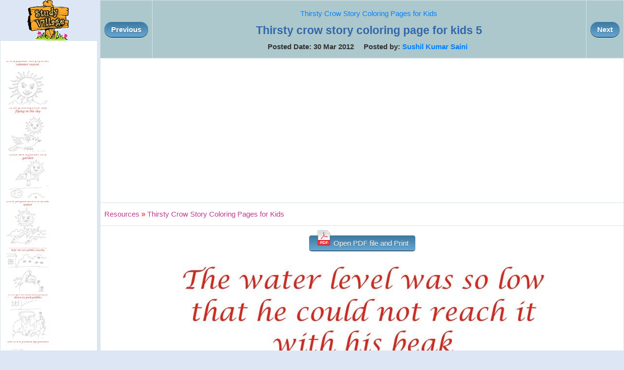

--- FILE ---
content_type: text/html; charset=utf-8
request_url: https://www.studyvillage.com/attachments/8591-thirsty-crow-story-coloring-page-for-kids-5
body_size: 8596
content:


<!DOCTYPE html PUBLIC "-//W3C//DTD XHTML 1.0 Transitional//EN" "http://www.w3.org/TR/xhtml1/DTD/xhtml1-transitional.dtd">

<html xmlns="http://www.w3.org/1999/xhtml">
<head><title>
	Thirsty crow story coloring page for kids 5
</title><link href="/css/Styles3.css" type="text/css" rel="stylesheet" /><meta name="viewport" content="width=device-width, initial-scale=1" />

    <script type="text/javascript">
        function ConfirmDelete(attachmentId, entityId, entityType) {
            var x = confirm("Are you sure to delete the file permanently ?");
            if (x) {
                window.location = "/manageattachments/Attachments.aspx?EntityId=" + entityId + "&EntityType=" + entityType + "&AttachmentId=" + attachmentId + "&PageAction=Delete";
            }
            else {
                return;
            }
        }
    </script>


    

    <!-- Google +1 button -->
    <script type="text/javascript">
        (function () {
            var po = document.createElement('script');
            po.type = 'text/javascript';
            po.async = true;
            po.src = 'https://apis.google.com/js/plusone.js';
            var s = document.getElementsByTagName('script')[0];
            s.parentNode.insertBefore(po, s);
        })();
    </script>

    <div id="fb-root"></div>
    <script>    (function (d, s, id) {
            var js, fjs = d.getElementsByTagName(s)[0];
            if (d.getElementById(id)) return;
            js = d.createElement(s); js.id = id;
            js.src = "//connect.facebook.net/en_US/all.js#xfbml=1";
            fjs.parentNode.insertBefore(js, fjs);
        } (document, 'script', 'facebook-jssdk'));</script>
        
<meta property="og:image" content="https://www.studyvillage.com/attachments/resources/3352-301029-Thirsty-crow-story5.jpg" />
<meta name="description" content="In Thirsty crow story coloring page for kids 5 image crow find that the level of water is very low. Thirsty crow story coloring page 5 is a lovely picture of The thirsty crow story. Download Thirsty crow story coloring printable worksheet 5 and imitate ..." />

<meta name="keywords" content="Thirsty crow story coloring page for kids 5, Thirsty crow story coloring page 5, Thirsty crow story coloring printable worksheet " />
</head>
<body>
    <form method="post" action="./ViewAttachment.aspx?AttachmentId=8591" id="form1">
<div class="aspNetHidden">
<input type="hidden" name="__VIEWSTATE" id="__VIEWSTATE" value="/wEPDwUKMTI3MzExMjU2OWRku2A1dWwXIk3twmuWpzMjF5rf0YO8O90HbGUx46Mf4/0=" />
</div>

<div class="aspNetHidden">

	<input type="hidden" name="__VIEWSTATEGENERATOR" id="__VIEWSTATEGENERATOR" value="4D4EA469" />
</div>
    
    <table width='100%' cellpadding='0' cellspacing='0'>
    <tr>
        <td valign="top" align="center" width="200">
            <a href='/'><img src='/images/logo.png'></a>
            <br />
            <table id="tblAdmin" class="resourceBar" cellspacing="5">
	<tr>
		<td>
                <br /><a href='/attachments/8587-thirsty-crow-story-coloring-page-for-kids-1'><img border=0 style='padding:3px' src='/attachments/resources/thumbs/3352-301025-Thirsty-crow-story1.jpg'></a><br /><a href='/attachments/8588-thirsty-crow-story-coloring-page-for-kids-2'><img border=0 style='padding:3px' src='/attachments/resources/thumbs/3352-301026-Thirsty-crow-story2.jpg'></a><br /><a href='/attachments/8589-thirsty-crow-story-coloring-page-for-kids-3'><img border=0 style='padding:3px' src='/attachments/resources/thumbs/3352-301027-Thirsty-crow-story3.jpg'></a><br /><a href='/attachments/8590-thirsty-crow-story-coloring-page-for-kids-4'><img border=0 style='padding:3px' src='/attachments/resources/thumbs/3352-301028-Thirsty-crow-story4.jpg'></a><br /><a href='/attachments/8592-thirsty-crow-story-coloring-page-for-kids-6'><img border=0 style='padding:3px' src='/attachments/resources/thumbs/3352-301030-Thirsty-crow-story6.jpg'></a><br /><a href='/attachments/8593-thirsty-crow-story-coloring-page-for-kids-7'><img border=0 style='padding:3px' src='/attachments/resources/thumbs/3352-301031-Thirsty-crow-story7.jpg'></a><br /><a href='/attachments/8594-thirsty-crow-story-coloring-page-for-kids-8'><img border=0 style='padding:3px' src='/attachments/resources/thumbs/3352-301032-Thirsty-crow-story8.jpg'></a>
            </td>
	</tr>
</table>

            
            <br />
            
    </td>
   <td width='5'>&nbsp;</td>
   <td valign='top'>
        <table width="100%" class="resourceBar">
        <tr>
            <th align="left" width='50px' valign="middle"><a href='/attachments/8590-thirsty-crow-story-coloring-page-for-kids-4' class='myButton'>Previous</a></th>
            <th align="center">
            <h3><a href='/resources/3352-Thirsty-crow-story-coloring-pages-kids.aspx' title='Thirsty Crow Story Coloring Pages for Kids'>Thirsty Crow Story Coloring Pages for Kids</a></h3>
            <h1>Thirsty crow story coloring page for kids 5</h1>            
            Posted Date: 30 Mar 2012&nbsp;&nbsp;&nbsp;&nbsp;&nbsp;Posted by: <a href="/member/sainisk10.aspx">Sushil Kumar Saini</a>&nbsp;&nbsp;</th>
            <th align="right" width='50px' valign="middle"><a href='/attachments/8592-thirsty-crow-story-coloring-page-for-kids-6' class='myButton'>Next</a></th>
        </tr>
        <tr>
            <td colspan="3">
            <center><script async src="https://pagead2.googlesyndication.com/pagead/js/adsbygoogle.js"></script>
<!-- StudyVillage - Responsive Horizontal -->
<ins class="adsbygoogle"
     style="display:block"
     data-ad-client="ca-pub-1145424108044994"
     data-ad-slot="9761345965"
     data-ad-format="auto"
     data-full-width-responsive="true"></ins>
<script>
     (adsbygoogle = window.adsbygoogle || []).push({});
</script></center>
            </td>
        </tr>
        <tr>
            <td colspan="3">
                <a href='/resources/' title='Resources'><font face='Courier New' color='#B93B8F'>Resources</font></a> <font color='red'>»</font> <a href='/resources/3352-Thirsty-crow-story-coloring-pages-kids.aspx' title='Thirsty Crow Story Coloring Pages for Kids'><font face='Courier New' color='#B93B8F'>Thirsty Crow Story Coloring Pages for Kids</font></a> 
            </td>
        </tr>
        <tr>
            <td colspan="3" align="center">               
                <center><a href='/attachments/resources/3352-301029-Thirsty-crow-story5.jpg.pdf' target='_blank' class='linkButton' ><img border=0 src='/images/general/pdf.png'> Open PDF file and Print</a></center><br>
                <img style='max-width=98%' src='/attachments/resources/3352-301029-Thirsty-crow-story5.jpg' alt='Thirsty crow story coloring page for kids 5'><br /><br /><big>In <strong>Thirsty crow story coloring page for kids 5</strong> image crow find that the level of water is very low. <strong>Thirsty crow story coloring page 5</strong> is a lovely picture of 'The thirsty crow story'. Download <strong>Thirsty crow story coloring printable worksheet 5</strong> and imitate on other page for drawing. You can also color <strong>Thirsty crow story coloring page download 5</strong> for enjoying. Feel free to share this printable with your friends. Hope you will enjoy coloring.</big><br /><br /><b>Find more: <a href='/topics/thirsty-crow-story-coloring-page-for-kids-5'>Thirsty crow story coloring page for kids 5</a>&nbsp;&nbsp;&nbsp;<a href='/topics/thirsty-crow-story-coloring-page-5'>Thirsty crow story coloring page 5</a>&nbsp;&nbsp;&nbsp;<a href='/topics/thirsty-crow-story-coloring-printable-worksheet-5'>Thirsty crow story coloring printable worksheet 5</a>&nbsp;&nbsp;&nbsp;</b>
                <br />
                <br />
                
                <br />
                <br />
                <table align="center" width="500">
                <tr>
                    <td valign="top" width="50%">
                        <g:plusone annotation="inline" width="250"></g:plusone>
                    </td>
                    <td colspan="2" width="200">
                        <div class="fb-like" data-href="https://www.studyvillage.com/manageattachments/ViewAttachment.aspx?AttachmentId=8591" data-send="true" data-width="250" data-show-faces="true"></div>
                    </td>
                </tr>                
                </table>
                <br />
                
            </td>
        </tr>
        </table>    
    </td>
    </tr>
    </table>
    </form>
</body>
</html>


--- FILE ---
content_type: text/html; charset=utf-8
request_url: https://accounts.google.com/o/oauth2/postmessageRelay?parent=https%3A%2F%2Fwww.studyvillage.com&jsh=m%3B%2F_%2Fscs%2Fabc-static%2F_%2Fjs%2Fk%3Dgapi.lb.en.2kN9-TZiXrM.O%2Fd%3D1%2Frs%3DAHpOoo_B4hu0FeWRuWHfxnZ3V0WubwN7Qw%2Fm%3D__features__
body_size: 163
content:
<!DOCTYPE html><html><head><title></title><meta http-equiv="content-type" content="text/html; charset=utf-8"><meta http-equiv="X-UA-Compatible" content="IE=edge"><meta name="viewport" content="width=device-width, initial-scale=1, minimum-scale=1, maximum-scale=1, user-scalable=0"><script src='https://ssl.gstatic.com/accounts/o/2580342461-postmessagerelay.js' nonce="_paQ7aXjFxJkjoGNzXDElw"></script></head><body><script type="text/javascript" src="https://apis.google.com/js/rpc:shindig_random.js?onload=init" nonce="_paQ7aXjFxJkjoGNzXDElw"></script></body></html>

--- FILE ---
content_type: text/html; charset=utf-8
request_url: https://www.google.com/recaptcha/api2/aframe
body_size: 267
content:
<!DOCTYPE HTML><html><head><meta http-equiv="content-type" content="text/html; charset=UTF-8"></head><body><script nonce="huMc-fTFHZFNAojazat7kA">/** Anti-fraud and anti-abuse applications only. See google.com/recaptcha */ try{var clients={'sodar':'https://pagead2.googlesyndication.com/pagead/sodar?'};window.addEventListener("message",function(a){try{if(a.source===window.parent){var b=JSON.parse(a.data);var c=clients[b['id']];if(c){var d=document.createElement('img');d.src=c+b['params']+'&rc='+(localStorage.getItem("rc::a")?sessionStorage.getItem("rc::b"):"");window.document.body.appendChild(d);sessionStorage.setItem("rc::e",parseInt(sessionStorage.getItem("rc::e")||0)+1);localStorage.setItem("rc::h",'1769003067903');}}}catch(b){}});window.parent.postMessage("_grecaptcha_ready", "*");}catch(b){}</script></body></html>